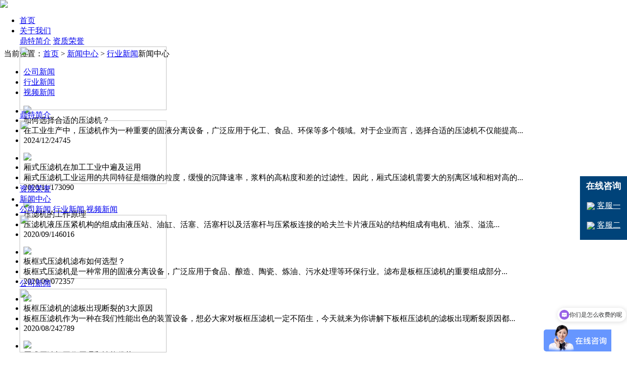

--- FILE ---
content_type: text/html;charset=utf-8
request_url: http://hzdtylj.com/news/typeid-3.html
body_size: 6507
content:
<!DOCTYPE html PUBLIC "-//W3C//DTD XHTML 1.0 Transitional//EN" "http://www.w3.org/TR/xhtml1/DTD/xhtml1-transitional.dtd">
<html xmlns="http://www.w3.org/1999/xhtml">
<head>
<meta name="Generator" content="易·网站管理系统 V6.3.5" />
<meta http-equiv="Content-Type" content="text/html; charset=utf-8" />
<title>新闻中心 - 全自动带式/隔膜式压滤机_厢式压滤机厂家-杭州鼎特过滤机有限公司</title>

<meta name="keywords" content="带式压滤机,全自动式压滤机,隔膜式压滤机,厢式压滤机厂家,压滤机厂家,杭州鼎特过滤机有限公司,压滤机" />
<meta name="description" content="杭州鼎特生产过滤设备有：压滤机,带式压滤机,全自动式压滤机,隔膜式压滤机,厢式压滤机,自动拉板厢式压滤机,隔膜厢式压滤机,立式压榨机等，是一家设备齐全、技术工艺先进，实力雄厚，检测手段健全，产品质量优良的固液分离机械专业研发制造企业。" />
<link href="/templates/default/css/style.css" type="text/css" rel="stylesheet">
<!--[if lte IE 6]>
<script type="text/javascript" src="/templates/default/js/DD_belatedPNG_0.0.7a.js"></script>
<script type="text/javascript">
	DD_belatedPNG.fix('*');
</script>
<![endif]-->
<!--[if IE]>
<script src="/templates/default/js/label.js" type="text/javascript" language="javascript"></script>
<![endif]-->
<script type="text/javascript" src="/templates/default/js/jquery-1.7.2.min.js"></script>
<script src="/templates/default/js/public.js" type="text/javascript"></script>
<script type="text/javascript" src="/templates/default/js/jquery.flexslidern.js"></script>
<script>
	var _hmt = _hmt || [];
	(function() {
	  var hm = document.createElement("script");
	  hm.src = "https://hm.baidu.com/hm.js?7b9b22779f060d4f099ff4e005238636";
	  var s = document.getElementsByTagName("script")[0]; 
	  s.parentNode.insertBefore(hm, s);
	})();
</script>
<script>
    (function() {        
		var tm = document.createElement("script");        
		tm.src = "https://tm.71360.com/tm.js?u=533103f5c777df9da04cc3ee234365e6";        
		var s = document.getElementsByTagName("script")[0];        
		s.parentNode.insertBefore(tm, s);    
	})();
</script></head>
<body class="bg">

<header class="header">
	<!--<div style="height:36px; background-color:#eeeeee; overflow:hidden;">-->
    <!--<div style="width:1210px; margin:0 auto; line-height:38px;">-->
        <!--<div style="float:right;" class="cne"><a href="/" class="tcn" style="color:#04599b;">中文版</a> / <a href="/en/" class="ten">English</a>-->
        <!--</div>-->
    <!--</div>-->
<!--</div>-->

<style>
    body {
        padding-top: 92px;
    }

    .header {
        height: 92px;
        position: fixed;
        left: 0px;
        top: 0px;
        width: 100%;
        background-color: #fff;
        z-index: 1000;
    }

    .cne a {
    }

    .cne a:hover {
        color: #04599b;
    }
    .cebian{
        position: fixed;
        top:50%;
        right:0;
        z-index:10;
        text-align: center;
        background-color: #004379;
        color: #fff;
        padding:0 12px 10px;
    }
    .cebian h1{
        height:40px;
        line-height:40px;
        margin:0;
        font-size:18px;
    }

    .cebian a {
        display: block;
        height: 40px;
        line-height: 40px;
        color: #ffffff;

    }

    .cebian a img {
        vertical-align: middle;
        margin: 0 5px 0 0;
    }



</style>
<div class="cebian">
    <h1>在线咨询</h1>
    <a target="_blank" href="http://wpa.qq.com/msgrd?v=3&amp;uin=1002858393&amp;site=qq&amp;menu=yes"><img src="/templates/default/images/qq.png">客服一</a>
    <a target="_blank" href="http://wpa.qq.com/msgrd?v=3&amp;uin=597172641&amp;site=qq&amp;menu=yes"><img src="/templates/default/images/qq.png">客服二</a>
</div>

<div class="head">
    <div class="logo"><a href="/"><img src="/templates/default/images/logo.png"/></a></div>
    <div class="nav">
    <ul>
    <li><a href="/" class="">首页</a></li>
    <li><a href="/about.html" class="">关于我们</a>
        <div class="dao">
            <div class="daon">
            <div class="daol">
            	                <a href="/about/id-1.html"  class="">鼎特简介</a>
                
                <a href="/honor.html" class="">资质荣誉</a>

            </div>
                                <div class="daor" style="display:block;">
                    <a href="/about/id-1.html">
                        <div><img src="/uploadfile/upfiles/20170505140704590c16889bcb1.jpg" width="300" height="130"/></div>
                        <span>鼎特简介</span>
                    </a>
                </div>
                                                <div class="daor">				<a href="/honor.html">
                    <div><img src="/uploadfile/upfiles/20150930171324560ba7b4677d4.jpg" width="300" height="130"/></div>
                    <span>资质荣誉</span>				  </a>				</div>
                            </div>			  </div>			 </li>
        <li><a href="/news.html" class="navo">新闻中心</a>
            <div class="dao">			  <div class="daon">
                <div class="daol">
                                    <a href="/news/typeid-2.html" class="">公司新闻</a>
                                        <a href="/news/typeid-3.html" class="xdao">行业新闻</a>
                                        <a href="/news/typeid-4.html" class="">视频新闻</a>
                    				</div>				                <div class="daor" style="display:block;">				<a href="/news/typeid-2.html">
                    <div><img src="/uploadfile/upfiles/2017062817443959537a87e0d30.png" width="300" height="130"/></div>				 <span>公司新闻</span>				 </a>
                </div>				                <div class="daor" >				<a href="/news/typeid-3.html">
                    <div><img src="/uploadfile/upfiles/2017062817444759537a8f5cbd3.png" width="300" height="130"/></div>				 <span>行业新闻</span>				 </a>
                </div>				                <div class="daor" >				<a href="/news/typeid-4.html">
                    <div><img src="/uploadfile/upfiles/2017062817445159537a93f303a.png" width="300" height="130"/></div>				 <span>视频新闻</span>				 </a>
                </div>																</div>			  </div>
        </li>
        <li><a href="/areas.html" class="">产品展示</a>
            <div class="dao" style="height:260px;">			  <div class="daon" style="height:260px;">			    <div class="daol" style="height:230px;">
                                <a href="/areaslist/typeid-6.html" class="">厢式压滤机</a>
                                <a href="/areaslist/typeid-11.html" class="">板框式压淲机</a>
                                <a href="/areaslist/typeid-13.html" class="">隔膜式压淲机</a>
                                <a href="/areaslist/typeid-5.html" class="">全自动式压滤机</a>
                                <a href="/areaslist/typeid-12.html" class="">带式压淲机</a>
                                <a href="/areaslist/typeid-8.html" class="">滤板及配件</a>
                				</div>				                <div class="daor" style="display:block;">				<a href="/areaslist/typeid-6.html">
                    <div><img src="/uploadfile/upfiles/2017050918125159119623ad624.jpg" width="300" height="130"/></div>				 <span>厢式压滤机</span>				 </a>
                </div>				                 <div class="daor" >				<a href="/areaslist/typeid-11.html">
                    <div><img src="/uploadfile/upfiles/20150930170647560ba627f0d72.jpg" width="300" height="130"/></div>				 <span>板框式压淲机</span>				 </a>
                </div>				                 <div class="daor" >				<a href="/areaslist/typeid-13.html">
                    <div><img src="/uploadfile/upfiles/20150930170719560ba64776d9f.jpg" width="300" height="130"/></div>				 <span>隔膜式压淲机</span>				 </a>
                </div>				                 <div class="daor" >				<a href="/areaslist/typeid-5.html">
                    <div><img src="/uploadfile/upfiles/20150930170504560ba5c04c9c8.jpg" width="300" height="130"/></div>				 <span>全自动式压滤机</span>				 </a>
                </div>				                 <div class="daor" >				<a href="/areaslist/typeid-12.html">
                    <div><img src="/uploadfile/upfiles/20150930170703560ba6371390c.jpg" width="300" height="130"/></div>				 <span>带式压淲机</span>				 </a>
                </div>				                 <div class="daor" >				<a href="/areaslist/typeid-8.html">
                    <div><img src="/uploadfile/upfiles/201705121520105915622a81674.jpg" width="300" height="130"/></div>				 <span>滤板及配件</span>				 </a>
                </div>				 				
            </div>
            </div>
        </li>
        <li>
            <a href="/modeldet.html" class="">过滤演示</a>

        </li>
        <li>
            
            <a href="/project/id-9.html" class="">工程现场</a>


        </li>
        <li><a href="/contact.html" class="">联系我们</a>			 <div class="dao">
            <div class="daon">
                <div class="daol">                 <a href="/contact.html" class="">联系方式</a>
                <a href="/job.html" class="">人才招聘</a>				  				</div>                                 <div class="daor" style="display:block;">				<a href="/contact.html">				 <div><img src="/uploadfile/upfiles/20150930170915560ba6bb925eb.jpg" width="300" height="130"/></div>
                    <span>联系方式</span>
                </a>				</div>				                				                 <div class="daor" >
                    <a href="/job.html">				 <div><img src="/uploadfile/upfiles/20150930170900560ba6ac91251.jpg" width="300" height="130"/></div>
                    <span>人才招聘</span>				 </a>				</div>				</div>			  </div>
        </li>		  </ul>
    </div>	</div></header>


<div class="ban" style="background:url(/uploadfile/upfiles/20150929153315560a3ebb2782e.png) no-repeat center top;"></div>
	
<div class="cen">
 <div class="path"><span>当前位置：<a href="/">首页</a>&nbsp;>&nbsp;<a href="/news.html">新闻中心</a>&nbsp;>&nbsp;<a href="/news.html" class="patho">行业新闻</a></span>新闻中心</div>
 
 <ul class="ndh">
      <li><a href="/news/typeid-2.html" class="">公司新闻</a></li>
      <li><a href="/news/typeid-3.html" class="ndho">行业新闻</a></li>
      <li><a href="/news/typeid-4.html" class="">视频新闻</a></li>
  </ul>
 
<div class="news">
    <ul>
       <li class="nult"><a href="/newsdet/id-66.html"><img src="/uploadfile/upfiles/20241224110234676a244a39d37.png" /></a></li>
	   <li class="nulbt">如何选择合适的压滤机？</li>
	   <li class="nulbz">在工业生产中，压滤机作为一种重要的固液分离设备，广泛应用于化工、食品、环保等多个领域。对于企业而言，选择合适的压滤机不仅能提高...</li>
	   <li class="nultime">2024/12/24<span>745</span></li>
   </ul>
      <ul>
       <li class="nult"><a href="/newsdet/id-65.html"><img src="/uploadfile/upfiles/202011170918575fb3250197713.jpg" /></a></li>
	   <li class="nulbt">厢式压滤机在加工工业中遍及运用</li>
	   <li class="nulbz">厢式压滤机工业运用的共同特征是细微的粒度，缓慢的沉降速率，浆料的高粘度和差的过滤性。因此，厢式压滤机需要大的别离区域和相对高的...</li>
	   <li class="nultime">2020/11/17<span>3090</span></li>
   </ul>
      <ul>
       <li class="nult"><a href="/newsdet/id-57.html"><img src="/uploadfile/upfiles/202009141018545f5ed30e2db4c.jpg" /></a></li>
	   <li class="nulbt">压滤机的工作原理</li>
	   <li class="nulbz">压滤机液压压紧机构的组成由液压站、油缸、活塞、活塞杆以及活塞杆与压紧板连接的哈夫兰卡片液压站的结构组成有电机、油泵、溢流...</li>
	   <li class="nultime">2020/09/14<span>6016</span></li>
   </ul>
      <ul>
       <li class="nult"><a href="/newsdet/id-56.html"><img src="/uploadfile/upfiles/202009071402275f55ccf300f69.jpg" /></a></li>
	   <li class="nulbt">板框式压滤机滤布如何选型？</li>
	   <li class="nulbz">板框式压滤机是一种常用的固液分离设备，广泛应用于食品、酿造、陶瓷、炼油、污水处理等环保行业。滤布是板框压滤机的重要组成部分...</li>
	   <li class="nultime">2020/09/07<span>2357</span></li>
   </ul>
      <ul>
       <li class="nult"><a href="/newsdet/id-54.html"><img src="/uploadfile/upfiles/202008241409065f4359829cc08.jpg" /></a></li>
	   <li class="nulbt">板框压滤机的滤板出现断裂的3大原因</li>
	   <li class="nulbz">板框压滤机作为一种在我们性能出色的装置设备，想必大家对板框压滤机一定不陌生，今天就来为你讲解下板框压滤机的滤板出现断裂原因都...</li>
	   <li class="nultime">2020/08/24<span>2789</span></li>
   </ul>
      <ul>
       <li class="nult"><a href="/newsdet/id-53.html"><img src="/uploadfile/upfiles/202008171607585f3a3ade934d2.jpg" /></a></li>
	   <li class="nulbt">厢式压滤机工作原理和性能优势</li>
	   <li class="nulbz">厢式压滤机具有效率高、能耗低、脱水、结构简单、维护方便、噪音低、运行稳定、自动化生产可靠、连续。广泛应用于石油、化工、煤...</li>
	   <li class="nultime">2020/08/17<span>8232</span></li>
   </ul>
      <ul>
       <li class="nult"><a href="/newsdet/id-52.html"><img src="/uploadfile/upfiles/202008101200295f30c65df259a.jpg" /></a></li>
	   <li class="nulbt">压滤机在污水处理中有什么用途？</li>
	   <li class="nulbz">压滤机是一个专门用于固液分离的设备。在污水处理中，也是同样的用途。污水有很多类型，但是不管什么类型，最终压滤机能分离的，一定是固...</li>
	   <li class="nultime">2020/08/10<span>2108</span></li>
   </ul>
      <ul>
       <li class="nult"><a href="/newsdet/id-51.html"><img src="/uploadfile/upfiles/202008031038215f27789d41efa.png" /></a></li>
	   <li class="nulbt">两大技巧助力板框压滤机实现高耐用性和稳定性</li>
	   <li class="nulbz">随着工业领域节能减排政策的推行，板框压滤机市场需求不断攀升，在设备广泛应用的同时，用户也在思考如何让板框压滤机设备更加稳定地运...</li>
	   <li class="nultime">2020/08/03<span>2111</span></li>
   </ul>
      <ul>
       <li class="nult"><a href="/newsdet/id-49.html"><img src="/uploadfile/upfiles/202007201133105f15107629829.jpg" /></a></li>
	   <li class="nulbt">板框压滤机滤板的主要材质有哪些?</li>
	   <li class="nulbz">板框压滤机滤板的好坏直接影响压滤机使用寿命。那么，板框压滤机滤板材质有哪些呢?滤板材质主要有铸铁、玻璃、聚丙烯材料、不锈钢...</li>
	   <li class="nultime">2020/07/20<span>3523</span></li>
   </ul>
      <ul>
       <li class="nult"><a href="/newsdet/id-48.html"><img src="/uploadfile/upfiles/202007131758145f0c3036e1cb1.png" /></a></li>
	   <li class="nulbt">面对夏季高温,压滤机设备有哪些好的“避暑”秘方?</li>
	   <li class="nulbz">今年加长版三伏天来袭，炎炎夏日正值酷暑期间，在高达三十多度的高温条件下工作，人会汗流浃背感到酷暑难耐，严重时也有可能出现中暑现象...</li>
	   <li class="nultime">2020/07/13<span>2004</span></li>
   </ul>
      <ul>
       <li class="nult"><a href="/newsdet/id-46.html"><img src="/uploadfile/upfiles/202006280906345ef7ed1a8c51a.png" /></a></li>
	   <li class="nulbt">简述板框压滤机污泥脱水的基本操作技术要点</li>
	   <li class="nulbz">污水处理过程中的一个重要末端环节—污泥脱水，也就是污泥干化。目前应用比较多的是机械压缩，生活污水处理一般采用板框压缩机，工业废...</li>
	   <li class="nultime">2020/06/28<span>2143</span></li>
   </ul>
      <ul>
       <li class="nult"><a href="/newsdet/id-45.html"><img src="/uploadfile/upfiles/202006221035445ef01900efb70.jpg" /></a></li>
	   <li class="nulbt">板框压滤机的安全操作规程</li>
	   <li class="nulbz">板框压滤机是污水处理系统中的针对污泥处理的设备，其作用是将污水处理剩余污泥进行压滤，形成大块滤饼（泥饼），以便清运处理。　　1、所...</li>
	   <li class="nultime">2020/06/22<span>4277</span></li>
   </ul>
      <ul>
       <li class="nult"><a href="/newsdet/id-44.html"><img src="/uploadfile/upfiles/202006151814105ee749f2f12e7.jpg" /></a></li>
	   <li class="nulbt">滤板用途介绍</li>
	   <li class="nulbz"> 滤板用途介绍1.滤与分离；2.化工高温气体过滤，石化厂沸腾床尾气的过滤，催化裂化油浆过滤；3.行业高温烟气的净化；4....</li>
	   <li class="nultime">2020/06/15<span>2327</span></li>
   </ul>
      <ul>
       <li class="nult"><a href="/newsdet/id-43.html"><img src="/uploadfile/upfiles/202006091739095edf58bdc0d04.jpg" /></a></li>
	   <li class="nulbt">隔膜压滤机的分类</li>
	   <li class="nulbz">隔膜压滤机具有压榨压力高、耐腐蚀性能好等优点。新一代隔膜从材质上可分为：橡胶隔膜式和高分子弹性体隔膜式隔膜压滤机。　　橡胶...</li>
	   <li class="nultime">2020/06/09<span>2197</span></li>
   </ul>
      <ul>
       <li class="nult"><a href="/newsdet/id-42.html"><img src="/uploadfile/upfiles/202006011457175ed4a6cd3008d.jpg" /></a></li>
	   <li class="nulbt">厢式压滤机的组成部分</li>
	   <li class="nulbz">机架部分机架部分是机器的主体，用以支撑过滤机构，连接其它部件。它主要由止推板、压紧板、油缸体和主梁等部件组成。机器工作时，油缸...</li>
	   <li class="nultime">2020/06/01<span>3822</span></li>
   </ul>
      <ul>
       <li class="nult"><a href="/newsdet/id-41.html"><img src="/uploadfile/upfiles/202005261149165ecc91bcabb9c.jpg" /></a></li>
	   <li class="nulbt">厢式压滤机的影响因素</li>
	   <li class="nulbz">入料压力在实际生产过程中，过滤压力一般是由入料泵提供的（现场也有极小的比例采用泵和空压机联合给料，在此暂不作探讨），所以，影响过滤速...</li>
	   <li class="nultime">2020/05/26<span>2343</span></li>
   </ul>
      <ul>
       <li class="nult"><a href="/newsdet/id-40.html"><img src="/uploadfile/upfiles/202005201641485ec4ed4c25892.jpg" /></a></li>
	   <li class="nulbt">厢式压滤机的工作原理</li>
	   <li class="nulbz">厢式压滤机工作原理是由滤板排列组成滤室（滤板两侧凹进，每两块滤板组合成一厢形滤室）。滤板的表面有麻点和凸台，用以支撑滤布。滤板的...</li>
	   <li class="nultime">2020/05/20<span>2259</span></li>
   </ul>
      <ul>
       <li class="nult"><a href="/newsdet/id-38.html"><img src="/uploadfile/upfiles/201807211430095b52d2f12c64c.jpg" /></a></li>
	   <li class="nulbt">中水回用，污泥干化，印染废水治理鼎特过滤机</li>
	   <li class="nulbz">进年以来，鼎特压滤机，污泥干化中水回用，鼎特压滤机为多个行业，巩固污泥脱水问题，2017至2018年鼎特压滤机在广东上近百余台高压隔膜压滤...</li>
	   <li class="nultime">2018/07/21<span>3095</span></li>
   </ul>
      <ul>
       <li class="nult"><a href="/newsdet/id-36.html"><img src="/uploadfile/upfiles/201704281112415902b3292b93a.jpg" /></a></li>
	   <li class="nulbt">中国 板框压滤机行业趋势:走集约型发展道路</li>
	   <li class="nulbz">杭州鼎特过滤机有限公司对中国 板框压滤机行业趋势:走集约型发展道路有特殊的见解 板框压滤机建造和结...</li>
	   <li class="nultime">2017/04/28<span>4358</span></li>
   </ul>
      <ul>
       <li class="nult"><a href="/newsdet/id-34.html"><img src="/uploadfile/upfiles/20170704130616595b22481cf96.jpg" /></a></li>
	   <li class="nulbt">压滤机可洗</li>
	   <li class="nulbz">压滤机由机架、滤板、压紧系统电气控制柜组成。 机架部分起支撑压紧装置和滤板的作用，由机座、压紧板、止推板和主梁组成。滤板安...</li>
	   <li class="nultime">2017/04/28<span>4287</span></li>
   </ul>
    
   
<div></div>   
</div>
 
 
 <div class="fy">
  </div>
 

 
</div>


<footer class="footer" style="height:110px;">
<ul>
<li>友情链接：
    <a href="http://www.handayeya.com">液压油缸</a>
    |<a href="http://www.hzdtylj.com/">压滤机</a>
    |<a href="http://www.baidu.com">百度</a>

</li>
<li>Copyright © 2015 hzdtylj.com All Rights Reserved  &nbsp;&nbsp; <span>版权所有·</span>全自动带式/隔膜式压滤机_厢式压滤机厂家-杭州鼎特过滤机有限公司 &nbsp;&nbsp;<a href="https://beian.miit.gov.cn/" target="_blank" style="color: #fff;">浙ICP备17030202号-1</a><a target="_blank" href="http://www.doing.net.cn">网站建设：鼎易科技</a></li>
</ul>

<div style="text-align:center; padding-top:5px;">
<div class="dull" style="background:url('/templates/default/images/tl1.png') no-repeat left center; color:#fff; font-size:14px; padding-left:28px; display:inline-block; padding-right:26px;">+86 571 88750268/88750287</div>
<div class="dulr" style="background:url('/templates/default/images/tl2.png') no-repeat left center; color:#fff; font-size:14px; padding-left:38px; display:inline-block;">hzyhhzw@163.com</div>
<div><script>
var _hmt = _hmt || [];
(function() {
  var hm = document.createElement("script");
  hm.src = "https://hm.baidu.com/hm.js?255a0c6aacfab87bb38406acf032cc03";
  var s = document.getElementsByTagName("script")[0]; 
  s.parentNode.insertBefore(hm, s);
})();
</script>
		 	</div>
</div> 

		 
</footer>
</body>
</html>
